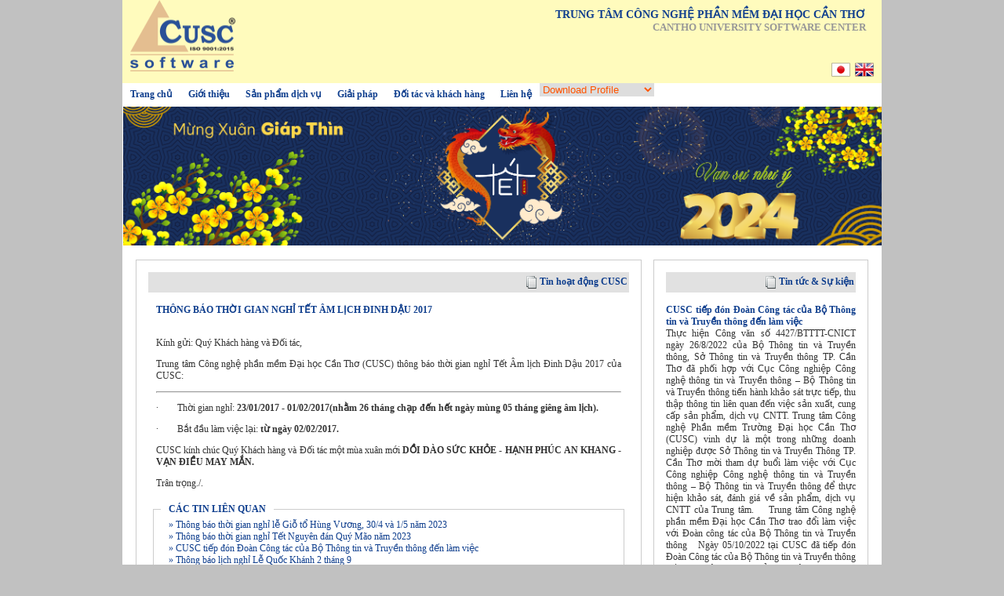

--- FILE ---
content_type: text/html; charset=UTF-8
request_url: http://bvtamthan.cuscsoft.com/index.php?content/1/2/5857
body_size: 15946
content:
<!DOCTYPE html PUBLIC "-//W3C//DTD XHTML 1.0 Transitional//EN" "http://www.w3.org/TR/xhtml1/DTD/xhtml1-transitional.dtd">
<html xmlns="http://www.w3.org/1999/xhtml" xmlns:og="http://ogp.me/ns#" xmlns:fb="https://www.facebook.com/2008/fbml">
    <head>
        <title>
		Thông báo thời gian nghỉ Tết Âm lịch Đinh Dậu 2017		</title>
        <meta http-equiv="Content-Type" content="text/html; charset=utf-8" />
        <meta name="robots" content="index, follow" />
        <meta name="keywords" content="eBiz CUSC, Can Tho, University, Software Center, cusc, cuscsoft, ebiz, hrm, phần mềm cantho, phần mềm cần thơ, cần thơ phần mềm, cantho phần mềm, Cantho University Software Center, CUSC Education, Cantho University, Can Tho University, Đại học Cần Thơ, phần mềm doanh nghiệp, phanmemcantho, phanmemvietnam, phần mềm đạt giải Sao Khuê, phần mềm Đồng bằng sông Cửu Long, Phần mềm Việt Nam, TRUNG TAM CONG NGHE PHAN MEM DAI HOC CAN THO, soft, can tho software, ngôn ngữ lập trình phát triển nhất trong tương lai, cam nang lap trinh, can tho university logo, danh sach cong ty tin hoc phan mem tieu bieu, iso 9001 và cnpm, aptech cần thơ, Vietnam outsourcing, Cantho outsourcing, カントー大学ソフトウェアセンター; カントー大学; カントー; 大学ソフトウェアセンター; ソフトウェアセンター" />
        <meta name="description" content="
	Kính gửi: Quý Khách hàng và Đối tác,

	Trung tâm Công nghệ phần mềm Đại học Cần Thơ (CUSC) thông báo thời gian nghỉ Tết&nbsp;Âm lịch Đinh Dậu 2017 của CUSC: &nbsp;


	·&nbsp;&nbsp;&nbsp;&nbsp;&nbsp;&nbsp;&nbsp; Thời gian nghỉ: 23/01/2017 - 01/02/2017(nhằm&nbsp;26 tháng chạp đến hết ngày mùng 05 tháng giêng âm lịch).

	·&nbsp;&nbsp;&nbsp;&nbsp;&nbsp;&nbsp;&nbsp; Bắt đầu làm việc lại: từ ngày 02/02/2017.

	​CUSC kính chúc Quý Khách hàng và Đối tác một mùa xuân mới&nbsp;DỒI DÀO SỨC KHỎE - HẠNH PHÚC AN KHANG​ - VẠN ĐIỀU MAY MẮN.

	​Trân trọng./.​
" />
        <meta name="generator" content="Huỳnh Thị Kim Cương CUSC - Can Tho University Softwave Center" />
        
        <meta content="article" property="og:type" />
                
        <b:if cond='data:blog.url == "http://bvtamthan.cuscsoft.com/index.php?content/1/2/5857"'>
            <meta content='http://bvtamthan.cuscsoft.com/images/logo.jpg' property='og:image'/>            
        </b:if>
        <meta content="
	Kính gửi: Quý Khách hàng và Đối tác,

	Trung tâm Công nghệ phần mềm Đại học Cần Thơ (CUSC) thông báo thời gian nghỉ Tết&nbsp;Âm lịch Đinh Dậu 2017 của CUSC: &nbsp;


	·&nbsp;&nbsp;&nbsp;&nbsp;&nbsp;&nbsp;&nbsp; Thời gian nghỉ: 23/01/2017 - 01/02/2017(nhằm&nbsp;26 tháng chạp đến hết ngày mùng 05 tháng giêng âm lịch).

	·&nbsp;&nbsp;&nbsp;&nbsp;&nbsp;&nbsp;&nbsp; Bắt đầu làm việc lại: từ ngày 02/02/2017.

	​CUSC kính chúc Quý Khách hàng và Đối tác một mùa xuân mới&nbsp;DỒI DÀO SỨC KHỎE - HẠNH PHÚC AN KHANG​ - VẠN ĐIỀU MAY MẮN.

	​Trân trọng./.​
" itemprop="description" property="og:description" />    
        <meta property="fb:app_id" content="251102821741152" />
		
        <link rel="stylesheet" type="text/css" href="templates/css/index.css"/>        
        <link rel="stylesheet" type="text/css" href="templates/css/outsource.css"/>
        <link rel="stylesheet" type="text/css" href="templates/css/tooltip.css"/>
        <link rel="stylesheet" type="text/css" href="templates/css/jquery.marquee.css"/>
        <link rel="stylesheet" type="text/css" href="templates/css/dropdown.css"/>
        <link href="modules/videoclip/videoclips.css" rel="stylesheet" type="text/css" />
        <link href="modules/gallery/albumslides.css" rel="stylesheet" type="text/css" />
        <link href="modules/gallery/allbumslides.css" rel="stylesheet" type="text/css" />
        <!--Icon-->
        <link rel="icon" type="image/png" href="templates/images/iconcusc.png" />
        <script type="text/javascript" src="jquery-1.4.2.min.js"></script>
        <script type="text/javascript" language="javascript" src="templates/js/carou/jquery.mousewheel.min.js"></script>
<script type="text/javascript" language="javascript" src="templates/js/carou/jquery.touchSwipe.min.js"></script>
<script type="text/javascript" language="javascript" src="templates/js/carou/jquery.carouFredSel-6.0.3-packed.js"></script>
<script type="text/javascript" language="javascript">
    $(function() {
        //	Scrolled by user interaction
        $('#foo2').carouFredSel({
            auto: true,
            prev: '#prev2',
            next: '#next2',
            pagination: "#pager2",
            mousewheel: true,
            swipe: {
                onMouse: true,
                onTouch: true
            }
        });
        $('#foo3').carouFredSel({
            auto: true,					
            pagination: "#pager2",
            direction: "down",
            mousewheel: true,	
            swipe: {
                onMouse: true,
                onTouch: true
            }
        });
    });
</script>

<style type="text/css" media="all">						
    .list_carousel {						
        width: 640px;
        position: relative;
        padding: 0 18px;
        border: solid 1px #ccc;
    }
    .caroufredsel_wrapper {				
    }
    .list_carousel ul, .list_carousel2 ul {
        margin: 0;
        padding: 0;
        list-style: none;
        display: block;
    }
    .list_carousel li {
        font-size: 40px;
        color: #999;
        text-align: center;
        background-color: #eee;						
        height: 100px;
        padding: 0;
        margin: 6px;
        display: block;
        float: left;
    }
    .list_carousel.responsive {
        width: auto;
        margin-left: 0;
    }
    .clearfix {
        float: none;
        clear: both;
    }
    .prev {
        /*float: left;
        margin-left: 10px;*/
        position: absolute;
        left: 0;
        top: 0;
    }
    .next {
        /*float: right;
        margin-right: 10px;*/
        position: absolute;
        right: 0;
        top: 0;
    }
    .pager {
        float: left;
        width: 300px;
        text-align: center;
    }
    .pager a {
        margin: 0 5px;
        text-decoration: none;
    }
    .pager a.selected {
        text-decoration: underline;
    }
    .timer {
        background-color: #999;
        height: 6px;
        width: 0px;
    }
    #prev_btn {
        width: 32px;
        height: 32px;
        background: url(templates/images/prev.png) center no-repeat;
        color: #fff;
    }
    .list_carousel2{
        height: 200px;
    }
    .list_carousel2 .banner img{
        width: 200px;
    }
</style>        <!--<script type="text/javascript" language="javascript" src="templates/js/jquery.js"></script>-->
        <script type="text/javascript" language="javascript" src="templates/js/jquery.disable.text.select.pack.js"></script>
        <script type="text/javascript" language="javascript" src="templates/js/jquery.pngFix.pack.js"></script>
        <script type="text/javascript" language="javascript" src="templates/js/jquery.cookie.js"></script>
        <script type="text/javascript" language="javascript" src="templates/js/jquery.load.js"></script>
        <script type="text/javascript" language="javascript" src="templates/js/jquery.marquee.js"></script>
        <script type="text/javascript" language="javascript" src="templates/js/tooltip.js"></script>
        <script src="Scripts/AC_RunActiveContent.js" type="text/javascript"></script>
        <!-- video -->  
        <script type="text/javascript" src="modules/videoclip/jwplayer.js"></script>
        <script type="text/javascript">jwplayer.key="i5EtXbbJpqCT0SWPhRS3z9UzBeK12/MphbE3cg==";</script>
        <!--<script src="http://static.ak.fbcdn.net/connect.php/js/FB.Share" type="text/javascript"></script>-->
		<!--<script src="http://widgets.fbshare.me/files/fbshare.js"></script>-->
    </head>

    <script type="text/javascript">

        var _gaq = _gaq || [];
        _gaq.push(['_setAccount', 'UA-11443542-15']);
        _gaq.push(['_trackPageview']);

        (function() {
            var ga = document.createElement('script'); ga.type = 'text/javascript'; ga.async = true;
            ga.src = ('https:' == document.location.protocol ? 'https://ssl' : 'http://www') + '.google-analytics.com/ga.js';
            var s = document.getElementsByTagName('script')[0]; s.parentNode.insertBefore(ga, s);
        })();

    </script>

    <body>
        <div id="fb-root"></div>
		<script>(function(d, s, id) {
		  var js, fjs = d.getElementsByTagName(s)[0];
		  if (d.getElementById(id)) return;
		  js = d.createElement(s); js.id = id;
		  js.src = "//connect.facebook.net/en_GB/all.js#xfbml=1&appId=251102821741152";
		  fjs.parentNode.insertBefore(js, fjs);
		}(document, 'script', 'facebook-jssdk'));</script>        
        <!-- start container -->    
        <div id="container" style="position:relative">    	
            <div style="position:absolute; top:80px; right:10px"><a href="index.php?outsource/EN"><img src="templates/images/en-flag.png" alt="EN" /></a></div><div style="position:absolute; top:80px; right:40px"><a href="index.php?outsource_jp/JP"><img src="templates/images/jp-flag.png" alt="JP" /></a></div><!-- start header -->
<div id="banner" style="height:106px;padding-left:10px; background:#FFFBBD" class="no-select">
    <div id="left_logo"><a href="index.php"><img src="templates/images/logo.png" width="134" height="91" alt="CanTho University Software Center" /></a></div>
    <div id="right_logo">
        <div id="name_vi">TRUNG TÂM CÔNG NGHỆ PHẦN MỀM ĐẠI HỌC CẦN THƠ </div>
        <div id="name_en">CANTHO UNIVERSITY SOFTWARE CENTER</div>
    </div>
</div>
<!-- end header -->

<!--menutop-->
<div style="background-image: url(templates/images/CUSCNEWEST_04.png); height: 30px;">
    <div id="menu_top" class="no-select">
        <!--<link href="templates/css/dropdown.css" type="text/css" rel="stylesheet" />-->

<ul class="dropdown">
	<li><a href='index.php' target='_parent'>Trang chủ</a></li>
<li><a href='index.php?intro' target='_parent'>Giới thiệu</a></li>
<li><a href='index.php?products' target='_parent'>Sản phẩm dịch vụ</a></li>
<li><a href='index.php?solution' target='_parent'>Giải pháp</a></li>
<li><a href='index.php?customer' target='_parent'>Đối tác và khách hàng</a></li>
<li><a href='javascript:void(0);' title='Liên hệ' onclick='javascript:$("#lienhe").slideDown(); $("#modal_overlay").slideDown();'>Liên hệ</a></li></ul>            
                <select name="downloadprofile" style="color: rgb(255, 85, 0); border: medium none; outline: medium none;" class="setbgcolor" onchange="javascript:if(this.value!=''){window.open(this.value);}">
            <option value="" selected="selected">Download Profile</option>
            <option value="download.php?file=profile_cusc_vietnamese_2016.pdf">- Profile - Vietnamese</option><option value="download.php?file=profile_cuscsoft_english.pdf">- Profile - English</option><option value="download.php?file=profile_cuscsoft_japanese.pdf">- Profile - Japanese</option>            <!--<option value="download.php?file=Profile_CUSC_vi.pdf">- Tiếng Việt</option>
            <option value="download.php?file=Profile_CUSC_en.pdf">- English</option>-->
        </select>
    </div>            
</div>
<!--menutop-->

<div style="text-align:center">
<!--object classid="clsid:d27cdb6e-ae6d-11cf-96b8-444553540000" codebase="http://fpdownload.macromedia.com/pub/shockwave/cabs/flash/swflash.cab#version=6,0,0,0" width="967" height="177" id="tech" align="middle">
    <param name="allowScriptAccess" value="sameDomain" />
    <param name="movie" value="banner-cuscsoft2.swf" />
    <param name="quality" value="high" />
    <param name="wmode" value="transparent" />
    <embed src="banner-cuscsoft.swf" quality="high" width="967" height="177" name="tech" align="middle" allowScriptAccess="sameDomain" type="application/x-shockwave-flash" pluginspage="http://www.macromedia.com/go/getflashplayer" wmode="transparent" />
</object-->
<!--mqdai <object classid="clsid:d27cdb6e-ae6d-11cf-96b8-444553540000" codebase="http://fpdownload.macromedia.com/pub/shockwave/cabs/flash/swflash.cab#version=6,0,0,0" width="967" height="177" id="tech" align="middle">
		<param name="allowScriptAccess" value="sameDomain" />
		<param name="movie" value="banner-cuscsoft2.swf?xml_path=slides3.xml" />
		<param name="quality" value="high" />
		<embed src="banner-cuscsoft2.swf?xml_path=slides3.xml" quality="high" width="967" height="177" name="tech" align="middle" allowScriptAccess="sameDomain" type="application/x-shockwave-flash" pluginspage="http://www.macromedia.com/go/getflashplayer" />
</object-->
<img src="images/banner2024.png" width="967px" alt="Chúc mừng năm mới"/>
</div>
<!--<div>
	<div style="float:left"><a href="http://www.cuscsoft.com/index.php?pro-biz"><img src="templates/images/products_cusc_biz.png" alt=""/></a></div>
	<div style="float:left"><a href="http://www.cuscsoft.com/index.php?pro-gov"><img src="templates/images/products_cusc_gov.png" alt=""/></a></div>
	<div style="float:left"><a href="http://www.cuscsoft.com/index.php?pro-uni"><img src="templates/images/products_cusc_uni.png" alt=""/></a></div>-->
    		
<!--</div>-->
<div class="clr"></div>
<div id="content">
    <table style="padding:0; margin:0" cellpadding="0" cellspacing="0" width="100%">
    <tr>
        <td width="70%" valign="top"><div style="padding:15px">
                <div id="customer_tab">
                    <div class="servicesM"><strong>
                            <img src="templates/images/icon_help.png" width="16" height="16" align="absmiddle" /> 
                            Tin hoạt động CUSC                        </strong></div>
                    <div>&nbsp;</div>
                    <fieldset style="border:0; margin:0; padding:0">
                        <legend>Thông báo thời gian nghỉ Tết Âm lịch Đinh Dậu 2017</legend>
                        <div>&nbsp;</div>
                        <div style="text-align:justify; padding-left:10px; padding-right:10px;"><p>
	Kính gửi: Quý Khách hàng và Đối tác,</p>
<p>
	Trung tâm Công nghệ phần mềm Đại học Cần Thơ (CUSC) thông báo thời gian nghỉ Tết&nbsp;Âm lịch Đinh Dậu 2017 của CUSC: &nbsp;</p>
<hr id="system-readmore" />
<p>
	·&nbsp;&nbsp;&nbsp;&nbsp;&nbsp;&nbsp;&nbsp; Thời gian nghỉ: <strong>23/01/2017 </strong>- <strong>01/02/2017(nhằm&nbsp;26 tháng chạp đến hết ngày mùng 05 tháng giêng âm lịch).</strong></p>
<p>
	·&nbsp;&nbsp;&nbsp;&nbsp;&nbsp;&nbsp;&nbsp; Bắt đầu làm việc lại: <strong>từ ngày</strong><strong> 02</strong><strong>/</strong><strong>02</strong><strong>/201</strong><strong>7.</strong></p>
<p>
	​CUSC kính chúc Quý Khách hàng và Đối tác một mùa xuân mới&nbsp;<strong>DỒI DÀO SỨC KHỎE - HẠNH PHÚC AN KHANG​ - VẠN ĐIỀU MAY MẮN</strong><strong>.</strong></p>
<p>
	​Trân trọng./.​</p>
</div>
                        <div style="text-align:justify; padding-left:10px; padding-right:10px;"></div>
                    </fieldset>
                    <div class="fb-share-button" data-image="http://cuscsoft.com//images/logo.jpg" data-href="http://cuscsoft.com/index.php?mod=content&sec=1&cat=2&content=5857&share=1&v=1" data-type="button_count"></div>                                     
                                            <fieldset>
                            <legend>Các tin liên quan</legend>
                            <div style="text-align:justify; padding-left:10px; padding-right:10px;" id="listpage">
                                <ul id="listpage" style="list-style:none; margin:0px; padding:0;">
                                    <li style="list-style:none; margin:0px;"><a href="index.php?content/1/2/5903">»  Thông báo thời gian nghỉ lễ Giỗ tổ Hùng Vương, 30/4 và 1/5 năm 2023</a></li><li style="list-style:none; margin:0px;"><a href="index.php?content/1/2/5901">»  Thông báo thời gian nghỉ Tết Nguyên đán Quý Mão năm 2023</a></li><li style="list-style:none; margin:0px;"><a href="index.php?content/1/2/5900">»  CUSC tiếp đón Đoàn Công tác của Bộ Thông tin và Truyền thông đến làm việc</a></li><li style="list-style:none; margin:0px;"><a href="index.php?content/1/2/5897">»  Thông báo lịch nghỉ Lễ Quốc Khánh 2 tháng 9</a></li><li style="list-style:none; margin:0px;"><a href="index.php?content/1/2/5896">»  Thông báo tuyển dụng tại CUSC</a></li><li style="list-style:none; margin:0px;"><a href="index.php?content/1/2/5895">»  Thông báo lịch nghỉ Lễ Giỗ Tổ Hùng Vương, 30 tháng 4 và 01 tháng 5</a></li><li style="list-style:none; margin:0px;"><a href="index.php?content/1/2/5885">»  TRUNG TÂM CÔNG NGHỆ PHẦN MỀM ÐẠI HỌC CẦN THƠ KỶ NIỆM 20 NĂM THÀNH LẬP</a></li><li style="list-style:none; margin:0px;"><a href="index.php?content/1/2/5884">»  CUSC-HÀNH TRÌNH 20 NĂM PHÁT TRIỂN</a></li><li style="list-style:none; margin:0px;"><a href="index.php?content/1/2/5871">»  THÔNG BÁO THỜI GIAN NGHỈ TẾT MẬU TUẤT</a></li><li style="list-style:none; margin:0px;"><a href="index.php?content/1/2/5875">»  THÔNG BÁO THỜI GIAN NGHỈ HÈ NĂM 2018</a></li><li style="list-style:none; margin:0px;"><a href="index.php?content/1/2/5863">»  THÔNG BÁO THỜI GIAN NGHỈ HÈ NĂM 2017</a></li><li style="list-style:none; margin:0px;"><a href="index.php?content/1/2/5867">»  Hội thao truyền thống ngành Thông tin và Truyền thông khu vực phía nam lần thứ X - Cần Thơ 2017</a></li><li style="list-style:none; margin:0px;"><a href="index.php?content/1/2/5870">»  Hội nghị Phổ biến thông tin Cổng dịch vụ Hành chính tập trung tỉnh Sóc Trăng</a></li><li style="list-style:none; margin:0px;"><a href="index.php?content/1/2/5849">»  Chúc mừng Ngày truyền thống ngành Thông tin và Truyền thông Việt Nam (28/08)</a></li><li style="list-style:none; margin:0px;"><a href="index.php?content/1/2/5848">»  THÔNG BÁO THỜI GIAN NGHỈ HÈ NĂM 2016</a></li><li style="list-style:none; margin:0px;"><a href="index.php?content/1/2/5845">»  Cải tiến dịch vụ công trực tuyến với quy trình ISO điện tử</a></li><li style="list-style:none; margin:0px;"><a href="index.php?content/1/2/5842">»  CUSC được VINASA biểu dương trong Đại hội lần thứ IV</a></li><li style="list-style:none; margin:0px;"><a href="index.php?content/1/2/5841">»  Phần mềm ISO điện tử (CUSC-ISOO) là sản phẩm tiêu biểu được công nhận danh hiệu Sao Khuê 2016</a></li><li style="list-style:none; margin:0px;"><a href="index.php?content/1/2/5835">»  Trung tâm Công nghệ phần mềm Đại học Cần Thơ kỷ niệm 15 năm thành lập</a></li><li style="list-style:none; margin:0px;"><a href="index.php?content/1/2/5813">»  Chính thức công bố 40 doanh nghiệp CNTT hàng đầu VN 2015</a></li><li style="list-style:none; margin:0px;"><a href="index.php?content/1/2/5832">»  Phần mềm ISO điện tử mang lại lợi ích gì cho bệnh viện?</a></li><li style="list-style:none; margin:0px;"><a href="index.php?content/1/2/5797">»  Sinh viên CUSC-Arena thắng giải cao nhất trong cuộc thi làm phim chủ đề &quot;Bảo vệ môi trường&quot;</a></li><li style="list-style:none; margin:0px;"><a href="index.php?content/1/2/5816">»  CUSC – Trung tâm công nghệ phần mềm duy nhất trong top 40 Doanh nghiệp CNTT hàng đầu Việt Nam 2015</a></li><li style="list-style:none; margin:0px;"><a href="index.php?content/1/2/5796">»  Thông báo thời gian nghỉ hè CUSC</a></li><li style="list-style:none; margin:0px;"><a href="index.php?content/1/2/5818">»  “Một giải pháp phần mềm quản lý tổng thể bệnh viện tốt” – Đáp ứng được nhu cầu của bạn ?</a></li><li style="list-style:none; margin:0px;"><a href="index.php?content/1/2/5799">»  Báo cáo tổng kết tình hình thực hiện, triển khai các dự án đầu tư tại Sở Kế hoạch và Đầu tư Cần Thơ</a></li><li style="list-style:none; margin:0px;"><a href="index.php?content/1/2/5805">»  Hỗ trợ các gia đình chính sách tại Mỹ Xuyên, Sóc Trăng</a></li><li style="list-style:none; margin:0px;"><a href="index.php?content/1/2/5789">»  Thông báo tuyển dụng 06/2015</a></li><li style="list-style:none; margin:0px;"><a href="index.php?content/1/2/5814">»  Báo cáo nghiệm thu hệ thống tích hợp thông tin quản lý đào tạo tại trường Đại học Nông Lâm Huế</a></li><li style="list-style:none; margin:0px;"><a href="index.php?content/1/2/5788">»  LỄ KÝ KẾT HỢP ĐỒNG CHUYỂN GIAO PHẦN MỀM HỆ THỐNG TÍCH HỢP THÔNG TIN QUẢN LÝ ĐÀO TẠO ĐẠI HỌC ĐÔNG Á</a></li><li style="list-style:none; margin:0px;"><a href="index.php?content/1/2/5793">»  CUSC – HỆ THỐNG THÔNG TIN TỔNG HỢP BÁO CÁO CHỈ TIÊU KINH TẾ XÃ HỘI ĐẠT SAO KHUÊ 2015</a></li><li style="list-style:none; margin:0px;"><a href="index.php?content/1/2/5785">»  CUSC trách nhiệm cộng đồng - xã hội</a></li><li style="list-style:none; margin:0px;"><a href="index.php?content/1/2/5783">»  Nghiệm thu phần mềm CUSC-UIIS tại trường Cao đẳng Kinh tế - Kỹ thuật Kiên Giang</a></li><li style="list-style:none; margin:0px;"><a href="index.php?content/1/2/5782">»  CUSC giới thiệu và chia sẻ kinh nghiệm triển khai tại hội thảo Vibrand 2014</a></li><li style="list-style:none; margin:0px;"><a href="index.php?content/1/2/5779">»  Thông báo về sản phẩm Công nghệ  Thông tin đạt tiêu chí Ưu tiên đầu tư mua sắm</a></li><li style="list-style:none; margin:0px;"><a href="index.php?content/1/2/5781">»  Hội nghị Tổng kết tình hình triển khai phần mềm tại Sở Nông nghiệp và Phát triển nông thôn tỉnh Kiên</a></li><li style="list-style:none; margin:0px;"><a href="index.php?content/1/2/5778">»  Ứng dụng CNTT trong quản lý KCB tại Trạm Y tế xã Long Phú</a></li><li style="list-style:none; margin:0px;"><a href="index.php?content/1/2/401">»  Sao khuê 2014: CUSC đạt danh hiệu Sao Khuê 2014 trong lĩnh vực Dịch vụ đào tạo CNTT</a></li><li style="list-style:none; margin:0px;"><a href="index.php?content/1/2/5770">»  CUSC tuyển nhân viên lập trình</a></li><li style="list-style:none; margin:0px;"><a href="index.php?content/1/2/5767">»  Tặng quà Tết cho người già ở Cần Thơ</a></li><li style="list-style:none; margin:0px;"><a href="index.php?content/1/2/5764">»  CUSC tuyển nhân viên lập trình và nhân viên kiểm định</a></li><li style="list-style:none; margin:0px;"><a href="index.php?content/1/2/5747">»  Chúc mừng sản phẩm CGate đoạt giải Sao Khuê 2013</a></li><li style="list-style:none; margin:0px;"><a href="index.php?content/1/2/5762">»  Nghiệm thu Cổng thông tin điện tử và phần mềm một cửa điện tử tại Sở TNMT và Sở TP Kiên Giang</a></li><li style="list-style:none; margin:0px;"><a href="index.php?content/1/2/5756">»  Tổng kết triển khai Phần mềm Quản lý Đào tạo tại Trường Cao Đẳng Nghề Cần Thơ</a></li><li style="list-style:none; margin:0px;"><a href="index.php?content/1/2/5741">»  Tuyển lao động làm việc tại Trung tâm Công nghệ Phần mềm</a></li><li style="list-style:none; margin:0px;"><a href="index.php?content/1/2/5753">»  Khóa học &quot;HACKER MŨ TRẮNG&quot;</a></li><li style="list-style:none; margin:0px;"><a href="index.php?content/1/2/5757">»  Khai giảng khóa 2 - HACKER MŨ TRẮNG</a></li><li style="list-style:none; margin:0px;"><a href="index.php?content/1/2/5740">»  mLab giới thiệu ứng dụng Công nghệ di động đến với sinh viên CUSC</a></li><li style="list-style:none; margin:0px;"><a href="index.php?content/1/2/5739">»  Hội thảo Công nghệ phần mềm di động</a></li><li style="list-style:none; margin:0px;"><a href="index.php?content/1/2/5759">»  Tổng kết triển khai Phần mềm Quản lý Đào tạo tại Trường Cao Đẳng Cộng Đồng Sóc Trăng</a></li><li style="list-style:none; margin:0px;"><a href="index.php?content/1/2/5738">»  CUSC tham gia &quot;Ngày CNTT Nhật Bản năm 2012&quot;</a></li><li style="list-style:none; margin:0px;"><a href="index.php?content/1/2/5742">»  CUSC tham gia khoá đào tạo về quy trình công nghệ sản xuất phần mềm theo chuẩn quốc tế CMMI</a></li><li style="list-style:none; margin:0px;"><a href="index.php?content/1/2/5745">»  Thông cáo báo chí về việc sản phẩm CGate đoạt giải Sao Khuê 2013</a></li><li style="list-style:none; margin:0px;"><a href="index.php?content/1/2/5736">»  Hội thao truyền thống CUSC 2012</a></li><li style="list-style:none; margin:0px;"><a href="index.php?content/1/2/5750">»  Nghiệm thu Phần mềm CGATE tại Sở Nội vụ TP Cần Thơ</a></li><li style="list-style:none; margin:0px;"><a href="index.php?content/1/2/5726">»  Cán bộ CUSC tham gia khóa học &quot;Kỹ năng làm việc chuyên nghiệp&quot;</a></li><li style="list-style:none; margin:0px;"><a href="index.php?content/1/2/5722">»  CUSC tuyển nhân viên lập trình ASP.NET (2 người)</a></li><li style="list-style:none; margin:0px;"><a href="index.php?content/1/2/5730">»  Hội thảo tổng kết Triển khai phần mềm Quản lý đào tạo tại trường Cao đẳng Cần Thơ</a></li><li style="list-style:none; margin:0px;"><a href="index.php?content/1/2/5733">»  Sở TT&TT Cà Mau họp thông qua Cgate – Một cửa điện tử và dịch vụ công trực tuyến</a></li><li style="list-style:none; margin:0px;"><a href="index.php?content/1/2/5748">»  Chi đoàn CUSC hưởng ứng phong trào Hiến máu nhân đạo</a></li><li style="list-style:none; margin:0px;"><a href="index.php?content/1/2/5735">»  CUSC & CSP: CÙNG PHÁT TRIỂN – NIỀM TIN – TRÁCH NHIỆM</a></li><li style="list-style:none; margin:0px;"><a href="index.php?content/1/2/5721">»  Cusc tham gia diễn đàn Malaysia-Vietnam ICT</a></li><li style="list-style:none; margin:0px;"><a href="index.php?content/1/2/5719">»  CUSC vui tết thiếu nhi</a></li><li style="list-style:none; margin:0px;"><a href="index.php?content/1/2/5728">»  CUSC tuyển nhân viên lập trình C# (02 người), PHP (02 người)</a></li><li style="list-style:none; margin:0px;"><a href="index.php?content/1/2/5718">»  CUSC tuyển Lập trình viên</a></li><li style="list-style:none; margin:0px;"><a href="index.php?content/1/2/5714">»  CUSC triển khai thí điểm phần mềm &quot;Trường học điện tử - CSchool&quot; tại An Giang</a></li><li style="list-style:none; margin:0px;"><a href="index.php?content/1/2/5713">»  Hội thảo tổng kết Triển khai phần mềm Quản lý đào tạo tại trường CĐ Bến Tre</a></li><li style="list-style:none; margin:0px;"><a href="index.php?content/1/2/5707">»  CUSC kỷ niệm 11 năm thành lập</a></li><li style="list-style:none; margin:0px;"><a href="index.php?content/1/2/5706">»  Sinh viên CUSC đạt giải Công nghệ cuộc thi Trình diễn pháo hoa trên máy tính</a></li><li style="list-style:none; margin:0px;"><a href="index.php?content/1/2/5700">»  CUSC tuyển Lập trình viên</a></li><li style="list-style:none; margin:0px;"><a href="index.php?content/1/2/279">»  CUSC triển khai thành công dự án VPEG trong năm 2011</a></li><li style="list-style:none; margin:0px;"><a href="index.php?content/1/2/274">»  CUSC tuyển Lập trình viên</a></li><li style="list-style:none; margin:0px;"><a href="index.php?content/1/2/281">»  CUSC tuyển Lập trình viên</a></li><li style="list-style:none; margin:0px;"><a href="index.php?content/1/2/252">»  Sinh viên CUSC đạt giải cuộc thi tay nghề thành phố Cần Thơ năm 2011</a></li><li style="list-style:none; margin:0px;"><a href="index.php?content/1/2/247">»  CUSC-ARENA khai giảng lớp “Mỹ thuật đa phương tiện quốc tế” khóa đầu tiên</a></li><li style="list-style:none; margin:0px;"><a href="index.php?content/1/2/242">»  Cschool - Trường học điện tử</a></li><li style="list-style:none; margin:0px;"><a href="index.php?content/1/2/235">»  Thành lập trung tâm đào tạo Mỹ thuật đa phương tiện CUSC-ARENA</a></li><li style="list-style:none; margin:0px;"><a href="index.php?content/1/2/238">»  CUSC tuyển giảng viên Arena</a></li><li style="list-style:none; margin:0px;"><a href="index.php?content/1/2/229">»  ĐHCT: Tuyển 160 sinh viên cho ngành cao đẳng CNTT chất lượng cao</a></li><li style="list-style:none; margin:0px;"><a href="index.php?content/1/2/230">»  CUSC tuyển nhân viên phục vụ</a></li><li style="list-style:none; margin:0px;"><a href="index.php?content/1/2/226">»  CUSC tuyển lập trình viên</a></li><li style="list-style:none; margin:0px;"><a href="index.php?content/1/2/223">»  CUSC xếp hạng 14 về năng lực phát triển phần mềm</a></li><li style="list-style:none; margin:0px;"><a href="index.php?content/1/2/216">»  CUSC tuyển dụng</a></li><li style="list-style:none; margin:0px;"><a href="index.php?content/1/2/215">»  CUSC hợp tác với KDL (Japan) phát triển dịch vụ dữ liệu trên nền cloud computing</a></li><li style="list-style:none; margin:0px;"><a href="index.php?content/1/2/213">»  Chương trình tuyển sinh 2011</a></li><li style="list-style:none; margin:0px;"><a href="index.php?content/1/2/207">»  CUSC tiếp nhận sinh viên thực tập</a></li><li style="list-style:none; margin:0px;"><a href="index.php?content/1/2/170">»  Thông báo số 1: Khai mạc ngày 29/5</a></li><li style="list-style:none; margin:0px;"><a href="index.php?content/1/2/195">»  Chương trình khuyến học SUMMER UPGRADE</a></li><li style="list-style:none; margin:0px;"><a href="index.php?content/1/2/204">»  CUSC tổ chức hội thảo &quot;Giải pháp thông tin tích hợp cho ngành giáo dục&quot;</a></li><li style="list-style:none; margin:0px;"><a href="index.php?content/1/2/198">»  Thư mời tham dự Hội thảo &quot;Giải pháp thông tin tích hợp cho ngành giáo dục&quot;</a></li><li style="list-style:none; margin:0px;"><a href="index.php?content/1/2/180">»  Lễ phát bằng tốt nghiệp Aptech 5/6/2011</a></li><li style="list-style:none; margin:0px;"><a href="index.php?content/1/2/128">»  Ngày hội tư vấn hướng nghiệp 2011</a></li><li style="list-style:none; margin:0px;"><a href="index.php?content/1/2/125">»  Aptech Country Meeting 2011</a></li><li style="list-style:none; margin:0px;"><a href="index.php?content/1/2/166">»  CUSC tuyển nhân viên Quan hệ sinh viên</a></li><li style="list-style:none; margin:0px;"><a href="index.php?content/1/2/160">»  Thông báo chiêu sinh các lớp Quản trị mạng HÈ 2011</a></li><li style="list-style:none; margin:0px;"><a href="index.php?content/1/2/156">»  CUSC tuyển lập trình viên</a></li><li style="list-style:none; margin:0px;"><a href="index.php?content/1/2/152">»  CUSC tuyển nhân viên Quản trị chất lượng</a></li><li style="list-style:none; margin:0px;"><a href="index.php?content/1/2/148">»  Chuyên đề học thuật: Khai thác tài nguyên Oracle và Sun</a></li><li style="list-style:none; margin:0px;"><a href="index.php?content/1/2/143">»  CUSC kỷ niệm 10 năm thành lập</a></li><li style="list-style:none; margin:0px;"><a href="index.php?content/1/2/140">»  Triển lãm ảnh 10 năm CUSC</a></li></ul>
                            </div>                            
                        <div id="showpage" style="margin:10px 10px 5px 10px;"></div>
                    </fieldset>
                </div>
            </div></td>
        <td width="30%" valign="top"><div style="padding:15px 15px 15px 0; text-align:justify">
                <div id="customer_tab">
                    <div class="servicesR"><strong>
                            <img src="templates/images/icon_help.png" width="16" height="16" align="absmiddle" /> 
                            Tin tức & Sự kiện                        </strong></div>
                    <div>&nbsp;</div>
                    <div>          
                                                    <div style="text-align:justify;">
                                <div><a style="font-weight:bold;" href="index.php?content/1/1/5899">CUSC tiếp đón Đoàn Công tác của Bộ Thông tin và Truyền thông đến làm việc</a></div><div>
	Thực hiện Công văn số 4427/BTTTT-CNICT ngày 26/8/2022 của Bộ Thông tin và Truyền thông, Sở Thông tin và Truyền thông TP. Cần Thơ đã phối hợp với Cục Công nghiệp Công nghệ thông tin và Truyền thông – Bộ Thông tin và Truyền thông tiến hành khảo sát trực tiếp, thu thập thông tin liên quan đến việc sản xuất, cung cấp sản phẩm, dịch vụ CNTT. Trung tâm Công nghệ Phần mềm Trường Đại học Cần Thơ (CUSC) vinh dự là một trong những doanh nghiệp được Sở Thông tin và Truyền Thông TP. Cần Thơ mời tham dự buổi làm việc với Cục Công nghiệp Công nghệ thông tin và Truyền thông – Bộ Thông tin và Truyền thông để thực hiện khảo sát, đánh giá về sản phẩm, dịch vụ CNTT của Trung tâm.&nbsp;

	&nbsp;

	

	Trung tâm Công nghệ phần mềm Đại học Cần Thơ trao đổi làm việc với Đoàn công tác của Bộ Thông tin và Truyền thông

	&nbsp;

	Ngày 05/10/2022 tại CUSC đã tiếp đón Đoàn Công tác của Bộ Thông tin và Truyền thông đến làm việc. Trong buổi làm việc, CUSC trao đổi một số thông tin, về hoạt động sản xuất phần mềm và dịch vụ đào tạo nguồn nhân lực công nghệ thông tin, cung cấp thông tin giá trị doanh thu và trị giá nguyên liệu đầu vào có xuất xứ từ Việt Nam, trị giá nguyên liệu đầu vào không có xuất xứ từ Việt Nam.&nbsp;

	&nbsp;

	

	Ảnh lưu niệm chung&nbsp;

	&nbsp;

	Số liệu và thông tin khảo sát được từ CUSC sẽ là một trong những cơ sở để phục vụ mục tiêu xác định tỷ lệ phần trăm giá trị nội địa của các sản phẩm, dịch vụ công nghệ thông tin (CNTT) của các doanh nghiệp mà Bộ Thông tin và Truyền Thông đã đề ra, đồng thời đây cũng là thông tin hỗ trợ các cơ quan quản lý đánh giá, xây dựng quy định ưu đãi cho các sản phẩm, dịch vụ CNTT sản xuất tại Việt Nam khả thi, đáp ứng được thực tiễn phát triển, góp phần thúc đẩy sản xuất sản phẩm, dịch vụ CNTT Make in Viet Nam.

	&nbsp;
</div><div style="border-bottom:1px dotted #666666; color:#666666" align="right">01-01</div><div>&nbsp;</div><div><a style="font-weight:bold;" href="index.php?content/1/1/5898">CUSC VINH DANH TOP 10 DOANH NGHIỆP CNTT VIỆT NAM 2022</a></div><div>
	Ngày 10/9/2022 vừa qua, tại thủ đô Hà Nội, Lễ công bố và vinh danh Top 10 Doanh nghiệp CNTT Việt Nam 2022 đã diễn ra thành công với sự góp mặt của hơn 400 đại biểu, khách mời. Sự kiện được tổ chức bởi Hiệp hội Phần mềm và Dịch vụ Công nghệ thông tin Việt Nam (VINASA) và được đăng tải trực tiếp trên Tạp chí Nhịp Sống Số, trang chủ Chương trình top10ict.com, Fanpage và kênh Youtube của VINASA.

	Tại buổi Lễ, ông Nguyễn Văn Khoa - Chủ tịch VINASA cho biết: "Dù tình hình thế giới phức tạp, tuy nhiên kinh tế Việt Nam lại đang có được bước phát triển rất mạnh mẽ, với các dự đoán tích cực từ tất cả các tổ chức đánh giá quốc tế. Tiến trình chuyển đổi số Việt Nam cũng đang bước vào giai đoạn tăng tốc từ cơ quan, đến doanh nghiệp, người dân, tạo đà cho sự phát triển toàn diện của Việt Nam. Các Doanh nghiệp công nghệ số đang gánh vác trên vai sứ mệnh tiên phong trong công cuộc chuyển đổi số quốc gia cũng đang chuyển mình mạnh mẽ để trở thành đối tác chuyển đổi số cho các cơ quan, tổ chức, các doanh nghiệp trong nước và quốc tế".

	Sau hơn 2 tháng phát động, chương trình đã tiếp nhận 147 đề cử trong 20 lĩnh vực đến từ 92 doanh nghiệp trong cả nước. Với những giải pháp tiêu biểu và mang lại những lợi ích thiết thực trong lĩnh vực Chính phủ số, Trung tâm Công nghệ phần mềm Đại học Cần Thơ (CUSC) vinh dự trở thành đơn vị thuộc TOP 10 Doanh nghiệp Công nghệ thông tin Việt Nam năm 2022.

	

	Ông Lê Hoàng Thảo - Giám đốc Trung tâm Công nghệ phần mềm Đại học Cần Thơ nhận giải TOP 10 Doanh nghiệp cung cấp Giải pháp Chính phủ số

	Theo VINASA, Top 10 Doanh nghiệp CNTT tại mỗi lĩnh vực được vinh danh là những Doanh nghiệp có năng lực kỹ thuật công nghệ cao và đạt kết quả hoạt động kinh doanh ấn tượng trong năm 2021, đồng thời các Doanh nghiệp này sẽ là những hạt nhân góp phần củng cố vị thế, xây dựng và đẩy mạnh thương hiệu CNTT Việt Nam trên bản đồ công nghệ thế giới.

	Những giải pháp phần mềm tiêu biểu của CUSC nhận được sự tin cậy và đánh giá cao của người dùng, được kể đến như:

	&nbsp;•&nbsp; Phần mềm ISO điện tử (CUSC-ISOO)

	&nbsp;•&nbsp; Phần mềm Một cửa điện tử và Dịch vụ công trực tuyến (CGATE)

	&nbsp;•&nbsp; Cổng Dịch vụ công trực tuyến cấp tỉnh, thành phố (CUSC-PSIPortal)

	&nbsp;•&nbsp; Hệ thống thông tin Quản lý Giáo dục (CUSC-UIIS)

	Hơn 21 năm trong lĩnh vực CNTT, CUSC luôn đồng hành cùng với sự phát triển của đối tác, khách hàng bằng Niềm tin - Đam mê - Trách nhiệm. Với khẩu hiệu Chất lượng là hàng đầu, CUSC cam kết cung cấp các sản phẩm và dịch vụ chất lượng, đáp ứng sự kỳ vọng của khách hàng.
</div><div style="border-bottom:1px dotted #666666; color:#666666" align="right">01-01</div><div>&nbsp;</div><div><a style="font-weight:bold;" href="index.php?content/1/1/5894">Tổng cục TCĐLCL đến tham quan và làm việc về việc áp dụng phần mềm ISO điện tử trong hành chính công</a></div><div>
	Ngày 04/04/2022 vừa qua, Tổng cục Tiêu chuẩn Đo lường Chất lượng trực thuộc Bộ Khoa học và Công nghệ đã đến tham quan và làm việc với Trường Đại học Cần Thơ và Trung tâm Công nghệ phần mềm về việc áp dụng phần mềm ISO điện tử trong hành chính công.

	Về phía Đại học Cần Thơ và Trung tâm Công nghệ phần mềm có sự tham dự của GS. TS. Hà Thanh Toàn - Hiệu trưởng Trường Đại học Cần Thơ, PGS. TS. Nguyễn Hiếu Trung - Phó Hiệu trưởng Trường Đại học Cần Thơ, ông Lê Hoàng Thảo - Giám đốc Trung tâm Công nghệ phần mềm; đại diện đoàn công tác Tổng cục Tiêu chuẩn Đo lường chất lượng, ông Nguyễn Hoàng Linh - Phó Tổng cục trưởng, ông Nguyễn Quốc Thủy - Chuyên viên cao cấp, Phó Vụ trưởng Vụ Đánh giá Hợp chuẩn Hợp Quy cùng tham gia buổi thảo luận chung.

	Trước đó, tại Lễ Công bố áp dụng "Hệ thống phần mềm ISO điện tử theo Tiêu chuẩn Quốc gia TCVN 9001:2015 vào hoạt động các cơ quan hành chính nhà nước tỉnh Quảng Ninh" do Trung tâm Công nghệ phần mềm Trường Đại học Cần Thơ xây dựng và triển khai được tổ chức ngày 12/03/2022 vừa qua tại TP. Hạ Long, Ông Nguyễn Hoàng Linh, Phó Tổng cục trưởng Tổng cục Tiêu chuẩn Đo lường Chất lượng đánh giá: "Việc áp dụng hệ thống quản lý chất lượng theo TCVN ISO 9001:2015 vào hoạt động các cơ quan, tổ chức thuộc hệ thống hành chính nhà nước trên địa bàn tỉnh Quảng Ninh đã đạt được nhiều kết quả đáng ghi nhận. Đến nay, 100% cơ quan hành chính nhà nước đã áp dụng, bao gồm cả 177 xã là đối tượng khuyến khích áp dụng". Việc đến tham quan và làm việc với Trường Đại học Cần Thơ và Trung tâm Công nghệ phần mềm sẽ là cầu nối quan trọng để thúc đẩy và nâng cao hiệu quả áp dụng ISO điện tử trong hành chính công tại các địa phương trong thời gian tới.

	

	Đại diện Tổng cục Tiêu chuẩn Đo lường chất lượng, Đại học Cần Thơ và Trung tâm Công nghệ phần mềm cùng trao đổi về việc áp dụng ISO điện tử trong hành chính công

	Trong buổi làm việc, các bên cùng tham gia trao đổi và thảo luận về sự cần thiết triển khai phần mềm ISO điện tử tại các cơ quan nhà nước trong thời kỳ Chuyển đổi số; so sánh ISO điện tử và ISO bản giấy trước đây; sự phù hợp ISO điện tử với TCVN ISO 9001 trong việc xây dựng và áp dụng duy trì cải tiến Hệ thống quản lý chất lượng trong các cơ quan nhà nước; cũng như chia sẻ kinh nghiệm thực tiễn của Trung tâm công nghệ phần mềm về những khó khăn và vướng mắc trong quá trình xây dựng ISO điện tử để phù hợp TCVN 9001 trong các hoạt động giải quyết thủ tục hành chính.

	

	Đại diện Tổng cục Tiêu chuẩn Đo lường chất lượng và Trung tâm Công nghệ phần mềm cùng chụp ảnh lưu niệm

	Trong thời gian vừa qua, Trung tâm Công nghệ phần mềm Trường Đại học Cần Thơ (CUSC) là đơn vị xây dựng và triển khai thành công Hệ thống phần mềm ISO điện tử tại nhiều tỉnh thành trong cả nước như: Cà Mau, Sóc Trăng, Trà Vinh, Long An, Đắk Nông, Gia Lai, Quảng Bình, Quảng Ninh,...

	Giải pháp Hệ thống phần mềm ISO điện tử (CUSC-ISOO) là giải pháp phần mềm tiêu biểu được Bộ Thông tin và Truyền thông ưu tiên đầu tư, thuê, mua sắm trong các cơ quan Nhà nước theo Thông tư số 40/2020/TT-BTTTT ban hành ngày 30/11/2020. Việc triển khai Hệ thống phần mềm ISO điện tử sẽ đảm bảo cung cấp cho tất cả các cơ quan hành chính tỉnh (từ cấp tỉnh đến cấp xã) có được Hệ thống ISO điện tử phù hợp tiêu chuẩn ISO 9001:2015 và có khả năng kết nối liên thông với hệ thống Chính quyền điện tử để giải quyết TTHC cấp độ 3 và 4, phục vụ quá trình Cải cách hành chính phù hợp, hiệu quả. Đồng thời, cung cấp dịch vụ cho công tác chỉ đạo, điều hành, giải quyết công việc và trao đổi văn bản điện tử của cơ quan, đơn vị và cán bộ, công chức, viên chức. Quy trình công việc được tự động hóa, thống nhất, chuẩn hóa, không phụ thuộc vào ý muốn chủ quan của những người tham gia quy trình. Đặc biệt, phần mềm ISO Điện tử giúp lãnh đạo có thể tham gia kiểm soát chất lượng và kết quả công việc chi tiết đến từng cá nhân trong từng đơn vị, phòng ban./.
</div><div style="border-bottom:1px dotted #666666; color:#666666" align="right">07-04</div><div>&nbsp;</div><div><a style="font-weight:bold;" href="index.php?content/1/1/5893">Áp dụng thành công ISO điện tử theo TCVN 9001:2015 vào 227 cơ quan hành chính</a></div><div>
	Tỉnh Quảng Ninh đã áp dụng thành công hệ thống ISO điện tử theo TCVN 9001:2015 vào 227 cơ quan hành chính nhà nước từ tuyến tỉnh đến cấp xã.

	

	Ông Nguyễn Hoàng Linh - Phó Tổng cục trưởng Tổng cục TCĐLCL, ông Phạm Văn Thành, Phó Chủ tịch UBND tỉnh và các đại biểu ấn nút công bố vận hành hệ thống phần mềm ISO điện tử.

	&nbsp;

	Việc chuyển đổi hệ thống quản lý chất lượng theo tiêu chuẩn quốc gia TCVN 9001:2015 sang hình thức điện tử, thực hiện trên môi trường mạng sẽ đảm bảo cung cấp dịch vụ cho công tác chỉ đạo, điều hành, giải quyết công việc và trao đổi văn bản điện tử của cơ quan, đơn vị và cán bộ, công chức, viên chức. Quy trình công việc được tự động hóa, thống nhất, chuẩn hóa, không phụ thuộc vào ý muốn chủ quan của những người tham gia quy trình. Đáng chú ý, người dân có thể tham gia kiểm soát chất lượng và kết quả công việc chi tiết đến từng chuyên viên.

	&nbsp;

	Theo ông Phạm Văn Thành, Phó Chủ tịch UBND tỉnh Quảng Ninh việc chuẩn hóa và áp dụng ISO điện tử vào hoạt động của cơ quan hành chính nhà nước cũng đóng vai trò hết sức quan trọng trong quá trình chuyển đổi số, xây dựng chính quyền số của Tỉnh.

	&nbsp;

	Trong thời gian tới, để đảm bảo công tác vận hành, duy trì, cải tiến và nâng cao hiệu lực, hiệu quả hệ thống hơn nữa, các cấp ủy, chính quyền địa phương phải vào cuộc để thay đổi thói quen, cách làm trong xử lý công việc của cán bộ, công chức. Bởi chuyển đổi số phải đi cùng với chuyển đổi về tư duy, văn hóa.

	&nbsp;

	

	
		&nbsp;
	
		Ảnh minh họa
	
		&nbsp;
	
		Ông Nguyễn Hoàng Linh, Phó Tổng cục trưởng Tổng cục Tiêu chuẩn Đo lường Chất lượng đánh giá, việc áp dụng hệ thống quản lý chất lượng theo TCVN ISO 9001:2015 vào hoạt động các cơ quan, tổ chức thuộc hệ thống hành chính nhà nước trên địa bàn tỉnh Quảng Ninh đã đạt được nhiều kết quả đáng ghi nhận. Đến nay, 100% cơ quan hành chính nhà nước đã áp dụng, bao gồm cả 177 xã là đối tượng khuyến khích áp dụng.
	
		&nbsp;
	
		Để vận hành, áp dụng hiệu quả hệ thống này, ông Linh cho rằng, đối với các cán bộ công chức ở các cấp phải hiểu được phần mềm, hiểu được những thay đổi của văn bản mới, nắm bắt rất rõ cách thức vận hành. Thậm chí là chủ động để thấy còn những tồn tại, bất cập để phản ánh đến Chi cục Tiêu chuẩn Đo lường Chất lượng Quảng Ninh, góp phần cải tiến phần mềm này, phục vụ người dân tốt hơn.
	
		&nbsp;
	
		Được biết, quá trình xây dựng, vận hành hệ thống, Sở Khoa học và Công nghệ phối hợp chặt chẽ với các đơn vị thực hiện để không ngừng theo dõi, nâng cấp phần mềm, tích hợp với các nguồn dữ liệu khác của quốc gia, của tỉnh; đánh giá được mức độ thực hiện, triển khai của 227 đơn vị. Đồng thời phải tăng cường công tác tuyên truyền, khuyến khích cộng đồng doanh nghiệp triển khai áp dụng ISO điện tử.
	
		&nbsp;
	
		Trước đó, năm 2019, tỉnh Quảng Ninh có 227 cơ quan, đơn vị thuộc hệ thống hành chính nhà nước từ cấp tỉnh đến cấp xã hoàn thành việc chuyển đổi Hệ thống quản lý chất lượng theo tiêu chuẩn quốc gia TCVN ISO 9001:2008 sang phiên bản TCVN ISO 9001:2015, đưa Quảng Ninh trở thành tỉnh đầu tiên trong toàn quốc hoàn thành chuyển đổi sang phiên bản TCVN 9001:2015 (bản giấy).


	Nguồn:&nbsp;Tổng cục Tiêu chuẩn Đo lường Chất lượng
</div><div style="border-bottom:1px dotted #666666; color:#666666" align="right">01-01</div><div>&nbsp;</div><div><a style="font-weight:bold;" href="index.php?content/1/1/5892">Quảng Ninh - Triển khai hệ thống ISO điện tử: Nâng cao hiệu lực, hiệu quả nền hành chính phục vụ</a></div><div>
	UBND tỉnh Quảng Ninh vừa tổ chức hội nghị công bố áp dụng hệ thống phần mềm ISO điện tử theo TCVN ISO 9001:2015 (gọi tắt là ISO điện tử) vào hoạt động của cơ quan hành chính nhà nước trên địa bàn tỉnh. Qua đó, đưa Quảng Ninh trở thành tỉnh đầu tiên ở miền Bắc áp dụng thành công hệ thống ISO điện tử vào 227 cơ quan hành chính nhà nước từ tuyến tỉnh đến cấp xã. Điều này, một lần nữa cho thấy, sự nỗ lực không ngừng của tỉnh trong thực hiện chương trình chuyển đổi số, phát triển chính quyền số.

	Chuẩn hóa quy trình giải quyết TTHC

	&nbsp;

	Nhằm chuẩn hóa các quy trình giải quyết thủ tục hành chính (TTHC), năm 2019, Quảng Ninh đã hoàn thành việc chuyển đổi Hệ thống quản lý chất lượng theo TCVN ISO 9001:2008 sang phiên bản ISO 9001:2015. Thời điểm này, Quảng Ninh là tỉnh đầu tiên trong cả nước hoàn thành việc chuyển đổi đối với 227 cơ quan, đơn vị so với quy định của Bộ KH&amp;CN. Thông qua việc áp dụng hệ thống quản lý chất lượng mới, các quy trình quản lý, giải quyết các TTHC đảm bảo rõ người, rõ việc, rõ thời gian, rõ trách nhiệm. Khi các TTHC được chuẩn hóa bằng quy trình ISO, kết hợp với hệ thống phần mềm một cửa điện tử của tỉnh đã đảm bảo cho việc giải quyết TTHC đối với các tổ chức, công dân được công khai, minh bạch, đúng thời gian, tránh sự phiền hà cho người dân. Đây cũng là giải pháp quan trọng, góp phần nâng cao chỉ số cải cách hành chính của tỉnh, đưa Quảng Ninh trong 4 năm qua luôn đứng đầu cả nước về các chỉ số: PCI, DDCI, SIPAS, PAPI...

	&nbsp;

	Tuy nhiên, sau một thời gian triển khai, phiên bản ISO 9001:2015 (bản giấy) vẫn chưa thực sự phát huy hết hiệu quả của việc áp dụng hệ thống quản lý chất lượng theo tiêu chuẩn ISO. Từ đó, dẫn đến tình trạng vẫn còn một số cơ quan, đơn vị, bộ phận cán bộ ngại thực hiện các quy trình. Một phần là do công việc chuyên môn phức tạp, mối quan hệ phối hợp giữa các đơn vị chưa tốt, sự liên kết của hệ thống theo tiêu chuẩn ISO giữa cơ quan này với cơ quan khác trong liên thông chưa chặt chẽ. Một phần khác là do việc quản lý theo hình thức ISO thủ công còn rất nhiều nhược điểm. Để quản lý theo ISO, mọi vị trí trong quy trình đều xác nhận một cách thủ công thời điểm bắt đầu và kết thúc công việc. Vì vậy, mỗi loại hình công việc đều phát sinh theo một biểu mẫu.

	&nbsp;

	

	&nbsp;

	Cán bộ Trung tâm Hành chính công TX Quảng Yên hướng dẫn người dân hoàn thiện hồ sơ hành chính. Ảnh: Cao Quỳnh

	&nbsp;

	
		Nhận xét về những nhược điểm của ISO thủ công, ông Nguyễn Hoàng Thiện, Chánh Văn phòng UBND TX Đông Triều, cho biết: Do kiểm soát thông tin thủ công nên chỉ những người trong quy trình mới biết được tình trạng thực hiện công việc của các công đoạn, không thể tra cứu, tổng hợp thông tin về tình trạng công việc. Bên cạnh đó, tài liệu về ISO rất nhiều nên không ai có thể nhớ hết để thực hiện trong lĩnh vực của mình.
	
		&nbsp;
	
		Cũng đồng quan điểm này, ông Bùi Đức Anh, Trưởng Phòng TN&amp;MT TP Uông Bí, cho rằng, với một nền hành chính luôn thay đổi, các nghị định, thông tư ra đời liên tục thì biểu mẫu và các quy trình soạn thảo khi xây dựng ISO sẽ nhanh chóng lạc hậu, không theo kịp thực tế. Đặc biệt là cơ chế kiểm soát thường xuyên và xử phạt khi không thực hiện theo đúng quy trình hầu như không được xây dựng và áp dụng.
	
		&nbsp;
	
		Đầu tư cho sự phát triển
	
		&nbsp;
	
		
	
		&nbsp;
	
		
			Không chỉ là tỉnh đầu tiên trong miền Bắc triển khai áp dụng ISO điện tử, 
		
			Quảng Ninh còn là tỉnh có số lượng cơ quan hành chính nhà nước nhiều nhất áp dụng hệ thống này.
		
			&nbsp;
		
			Với mục tiêu đảm bảo cho tất cả các cơ quan hành chính của tỉnh có được hệ thống ISO điện tử phù hợp tiêu chuẩn TCVN 9001:2015 và có khả năng kết nối liên thông với hệ thống chính quyền điện tử để giải quyết TTHC cấp độ 3, 4, Sở KH&amp;CN đã tiến hành khảo sát và tham mưu UBND tỉnh phê duyệt đề cương và dự toán chi tiết hoạt động ứng dụng CNTT trong triển khai hệ thống phần mềm ISO điện tử. Qua thời gian khảo sát năm 2020 và triển khai năm 2021, Quảng Ninh cũng là tỉnh đầu tiên của miền Bắc áp dụng thành công hệ thống ISO điện tử.
		
			&nbsp;
		
			Triển khai thực tế cho thấy, ISO điện tử rất dễ dàng cập nhật những thay đổi về quy trình, biểu mẫu nhằm đáp ứng biến động thực tế. Khi có sự thay đổi, việc phổ cập quy trình mới, biểu mẫu mới được thực hiện hoàn toàn tự động. Hệ thống ISO điện tử còn có khả năng đồng bộ, tích hợp, kết nối, chia sẻ dữ liệu với các phần mềm đang vận hành trên hệ thống chính quyền điện tử của tỉnh; kết nối liên thông với hệ thống văn bản điện tử của các cơ quan và hệ thống một cửa điện tử để phục vụ công tác cải cách hành chính. Hoạt động quản lý tài liệu, hồ sơ được thực hiện một cách nền nếp.
		
			&nbsp;
		
			
		
			&nbsp;
		
			
				Sở KH&amp;CN tổ chức khoá đào tạo chuyên sâu về hệ thống quản lý chất lượng theo 
			
				TCVN ISO 9001:2015 cho cán bộ quản lý, thư ký ISO tại các cơ quan nhà nước của tỉnh.
			
				&nbsp;
			
				ISO điện tử cũng giúp lãnh đạo các đơn vị xử lý công việc được nhanh hơn, kiểm tra được quy trình thực hiện thông qua chế độ thông tin báo cáo rõ ràng, đầy đủ; cung cấp cách nhận biết, phát hiện, truy tìm được nguồn gốc sai sót, ngăn ngừa sự tái diễn. Các bộ phận đều phải tuân thủ nghiêm ngặt các quy trình, quy định đã ban hành. Mọi sự thay đổi đều phải được ban lãnh đạo đơn vị xem xét và thông qua.
			
				&nbsp;
			
				Điều này, đã giúp trình độ cán bộ, công chức được nâng lên rõ rệt, chất lượng công việc được cải thiện đáng kể. Quan trọng nhất là người dân có thể kiểm soát chất lượng, kết quả công việc chi tiết đến từng chuyên viên.
			
				&nbsp;
			
				
			
				&nbsp;
			
				
					Các đại biểu ấn nút công bố vận hành hệ thống phần mềm ISO điện tử.
				
					&nbsp;
				
					Nhìn lại quá trình Quảng Ninh triển khai từ Hệ thống ISO 9001:2008 cho đến ISO 9001:2015 và hiện là ISO 9001:2015 điện tử cho thấy, tỉnh đang có những bước đi mang tính đột phá trong thực hiện Chương trình chuyển đổi số quốc gia đến năm 2025, định hướng đến năm 2030 đã được Thủ tướng Chính phủ phê duyệt với 3 trụ cột chính là: Chính phủ số, kinh tế số và xã hội số.
				
					&nbsp;
				
					Với vai trò là cơ quan đầu mối giúp Thủ tướng Chính phủ trong việc áp dụng ISO điện tử vào hoạt động của các cơ quan hành chính nhà nước, ông Nguyễn Hoàng Linh, Phó Tổng Cục trưởng Tổng cục Tiêu chuẩn đo lường chất lượng (Bộ KH&amp;CN), khẳng định: Việc Quảng Ninh là địa phương đầu tiên của miền Bắc áp dụng thành công ISO điện tử đã cho thấy Quảng Ninh đang đáp ứng mạnh mẽ yêu cầu hội nhập kinh tế quốc tế. Từ đó hỗ trợ đắc lực cho chương trình cải cách hành chính của Chính phủ và rất phù hợp với quan điểm của Chính phủ đó là: Việc đầu tư không ngừng cho cải cách hành chính là sự đầu tư không ngừng cho sự phát triển. Điều này cũng giúp “giải mã” những thành công của tỉnh trong thời gian qua.
			
		
	


	Nguồn: Theo Hoàng Nga, Báo Quảng Ninh
</div><div style="border-bottom:1px dotted #666666; color:#666666" align="right">05-05</div><div>&nbsp;</div>                        </div>
                    </div>
                </div>
            </div></td>
    </tr>
</table>
<script type="text/javascript" language="javascript" src="templates/js/jquery.quickpaginate.js"></script>
<script type="text/javascript" language="javascript">
    $(function(){
        $("#listpage li").quickpaginate({ perpage: 10, pager : $("#showpage") });
    });
</script>
</div>
<br class="clr" />

<div style="background-image:url(templates/images/CUSCNEWEST_04.png); height:30px;">
    <div id="menu_bottom" class="no-select">
        <a class="menu_top" href="index.php" title="Trang chủ">Trang chủ</a>
        | <a class="menu_top" href="index.php?intro" title="Giới thiệu">Giới thiệu</a>
        | <a class="menu_top" href="index.php?products" title="Sản phẩm - Dịch vụ">Sản phẩm - Dịch vụ</a>
        | <a class="menu_top" href="index.php?solution" title="Giải pháp">Giải pháp</a>
        | <a class="menu_top" href="index.php?customer" title="Đối tác - Khách hàng">Đối tác - Khách hàng</a>        
        <!--| <a class="menu_top" href="index.php?downloads" title="Download">Download</a-->
        | <a class="menu_top" href="javascript:;" title="Liên hệ" onclick="javascript:$('#lienhe').slideDown(); $('#modal_overlay').slideDown();">Liên hệ</a>
    </div>
</div>

<div id="footer"> 
    <strong>© CUSC Software</strong> - 01 Lý Tự Trọng, Phường An Phú, Quận Ninh Kiều, Tp. Cần Thơ, Việt Nam. <br />
    Tel : <strong>+84 292 3731072</strong> &nbsp;&nbsp;
    Fax : <strong>+84 292 3731071</strong> &nbsp;&nbsp;
    Email : <a style="color:#103F8E" href="mailto:cusc.sales@ctu.edu.vn">
    <strong>cusc.sales@ctu.edu.vn</strong></a>
</div>

<div id="lienhe">
    <div style="text-align:right; padding:5px;">
        <span style="cursor: pointer; font-weight:bold; color:#ffffff" onclick="javascript:$('#lienhe').slideUp(); $('#modal_overlay').slideUp();">[X] Đóng</span>
    </div>
    <div id="noidunglienhe" class="setbgcolor" style="background-color:#ffffdc; width:540px; height:470px; overflow-y:auto" >
        <form id="contactFrom" action="" method="post" name="sendMailForm">
    <table width="500" border="0" cellspacing="2" cellpadding="2" align="center">
        <tr>
            <td colspan="3" align="center"> <strong style="text-transform:uppercase">Can Tho University Software Center</strong> </td>
        </tr>
        <tr>
            <td width="97" align="right" valign="top"> Văn phòng: </td>
            <td colspan="2">&nbsp; </td>
		</tr>
        <tr>
            <td colspan="3" style="padding-left:30px;"> + <strong>Địa chỉ</strong>: 01 Lý Tự Trọng, Phường An Phú, Quận Ninh Kiều, Tp. Cần Thơ <br />
                + <strong>Điện thoại</strong>: +84 292 3731072<br />
                + <strong>Fax</strong>: +84 292 3731071<br />
                + <strong>Email</strong>: <a href="mailto:cusc.sales@ctu.edu.vn">cusc.sales@ctu.edu.vn</a> <br />
                + <strong>Website</strong>: <a href="http://cuscsoft.com/" target="_blank">http://cuscsoft.com/</a> </td>
        </tr>
        <tr>
            <td height="48" colspan="3" align="center" valign="middle"> <strong>Vui lòng điền thông tin vào các ô bên dưới và gửi cho chúng tôi:</strong> </td>
        </tr>
        <tr>
            <td align="right"> Tên </td>
            <td width="222" valign="middle">
                <input  name="txtFullname" type="text" style="width:200px" class="notered note" />
            </td>
            <td width="161" rowspan="4" align="left" valign="top">
				<ul id="msg-err">
					<li>&nbsp;</li>
				</ul>
			</td>
        </tr>
        <tr>
            <td align="right"> Email </td>
            <td valign="middle">
                <input name="txtEmail" type="text" style="width:200px" class="notered note"/>
            </td>
        </tr>
        <tr>
            <td align="right"> Địa chỉ </td>
            <td valign="middle">
                <input  name="txtAddress" type="text"  style="width:200px" class="note"/>
            </td>
        </tr>
        <tr>
            <td align="right"> Điện thoại </td>
            <td valign="middle">
                <input  name="txtPhone" type="text"  style="width:200px" class="note"/>
            </td>
        </tr>
        <tr>
            <td align="right" valign="top"> Nội dung </td>
            <td colspan="2">
                <textarea name="txtContent" cols="" rows="5" style="width:317px;" class="notered note"></textarea>
            </td>
        </tr>
        <tr>
            <td align="right" valign="middle"> Mã xác nhận </td>
            <td>
                <input name="txtVerifyCode" type="text" size="10" maxlength="5" value="" style="vertical-align:middle" class="note"/>
                <img src="verify.php" border="0" align="top" id="verify_code" alt="Verify" style="vertical-align:middle" /> <img width="22" height="20" title="Refresh Image" onclick="document.getElementById('verify_code').src='verify.php?sid='+Math.random();" style="border: 0pt none ; cursor: pointer;" src="templates/images/refresh.gif" align="middle" alt="Verify"/> </td>
            <td>&nbsp; </td>
        </tr>
        <tr>
            <td colspan="3">&nbsp;</td>
        </tr>
        <tr>
            <td colspan="3" align="center" valign="middle">
                <input type="button" id="btnSend" name="btnSend" value="&nbsp;&nbsp;Gửi&nbsp;&nbsp;" class="note" />
                &nbsp;
                <input type="reset" id="btnReset" name="Reset" value="&nbsp;Nhập lại&nbsp;" class="note" />
            </td>
        </tr>
    </table>
</form>
<script type="text/javascript" language="javascript">
	$(document).ready(function(){
		$('#btnSend').click(function(){
			var param = $('#contactFrom').serialize();
			$.post("sendmail.php", param, function(response){
				$('#msg-err').html(response).show();
			});
		});
		$('#btnReset').click(function(){
			$('#msg-err').hide().empty();
		});
	});
</script>
    </div>
</div>
        
        </div>
        <!-- end container -->
            <!--<script type="text/javascript">
                    var gaJsHost = (("https:" == document.location.protocol) ? "https://ssl." : "http://www.");
                    document.write(unescape("%3Cscript src='" + gaJsHost + "google-analytics.com/ga.js' type='text/javascript'%3E%3C/script%3E"));
            </script>
            <script type="text/javascript">
                    try {
                            var pageTracker = _gat._getTracker("UA-11442339-1");
                            pageTracker._trackPageview();
                    } catch(err) {}
            </script>-->
            </body>
</html>

--- FILE ---
content_type: text/css
request_url: http://bvtamthan.cuscsoft.com/templates/css/index.css
body_size: 3037
content:
<!--header-->
*, html, body {
    padding:0;
    margin:0;
}
html, body {
    font-family:Tahoma;
    font-size:12px;
    background:#c1c1c1;	
}
#container {
    width:968px;
    margin:0 auto;
    background:#fff;
}
#content {
    padding:2px;
}
#right {
    width:230px;
    float:right;
    margin-left:4px;
}
#left {
    width:730px;
    float:left;
}
.w50 {
    width:50%;
    float:left;
}
a:link, a:visited {
    color:#103F8E;
    text-decoration: none;
    outline:none;
}
p, div, td, span, li, ul, a {
    font-family:Tahoma;
    font-size:12px;
    color:#333333;
}
p {
    vertical-align:top;
}
img {
    border:none;
}
div#content img {
    max-width: 590px;
}
#banner {
    font-family:tahoma;
}
#left_logo {
    float:left;
}
#right_logo {
    float:right;
    text-align:right;
    padding: 10px 20px 0 0;
    font-family:Tahoma;
}
#name_vi {
    font-size:14px;
    font-weight:bold;
    color:#103f8e;
}
.big {
    font-size:18px;
    font-weight:bold;
    color:#103f8e;
    text-transform:uppercase;
}
.supp {
    background:url(../images/supportEN.jpg) top no-repeat;
    padding-top:45px;
}
#name_en {
    font-size:13px;
    font-weight:bold;
    color:#989898;
}
#language {
    font-size: 11px;
    font-weight:bold;
}
#selectColor {
    border:none;
}
.img_banner {
    margin:2px 0px 1px 0px;
}
<!--menutop-->
div.menu_top {
    font-family:tahoma; 
    font-weight:bold;
    width:100%;

}
#menu_bottom {
    float:left;
    padding:8px 0px 8px 20px;
    font-family:tahoma; 
    font-size:12px; 

}
a.menu_top:link , a.menu_top:visited {
    font-family:tahoma; 
    font-weight:bold;
    text-decoration:none;
    outline:none;
    color:#103f8e;
    padding-left:4px;
    padding-right:4px;
}
a.menu_top:hover {
    text-decoration:underline;

}
#search {
    float:right;
    text-align:right;
    padding:5px 20px 5px 0px;
    font-family:tahoma; 
    font-weight:bold;
}
#change_img {
    text-align:left;
    height:181px;	
}
#mouseover_img {
    width:100%; 
    font-family:tahoma; 
    font-size:12px; 
    font-weight:bold;
}
#mouseover_img td {
    text-align:center;
    width:25%;
}
#mouseover_img a, #mouseover_img a:visited {
    margin: 0;
    display: block;
    float: left;
    padding: 8px 0px;
    margin-right: 0px;
    color: #000;
    text-decoration: none;
    cursor: pointer;
    width:auto;
    background-image:url(../images/CUSCNEWEST_09.png);
    background-position:right;
    width:100%;
    font-weight:bold;
}
#mouseover_img a.current {
    color: #fff;
    background-image:url(../images/CUSCNEWEST_08.png);
}
div.group {
    width:25%;
    background-image:url(../images/CUSCNEWEST_09.png); 
    background-position:right; 
    padding-top:8px; 
    padding-bottom:8px;
    float:left;
    text-align:center;
    cursor:pointer;
}
div.act {
    background-image:url(../images/CUSCNEWEST_08.png); 
    color:#FFFFFF;
}
div.act_cat {
    background-image:url(../images/CUSCNEWEST_11.png); 
    background-position:bottom;
}
div.act_cat_cont {
    float:left; 
    text-indent:20px;
}
a.readmore:link, a.readmore:visited {
    font-family:tahoma;
    font-size:12px;
    text-decoration:none;
    color:#000000;
}
a.readmore:hover {
    text-decoration:underline;
}
div.act_cat_title {
    font-family:arial; 
    font-size:22px; 
    margin-top:15px;
    text-align:left;
    color:#f4b10d;
}
div.act_cat_cont span div {
    font-family:tahoma;
    font-size:12px;
    text-decoration:none;
    color:#000000;
}
/***************************************************************************************/
#table_color {
    position:fixed;
    top:0;
    right:0;
    display:block;
    line-height:10px;
    width:250px;
}
.embed {
    -moz-border-radius-bottomleft:8px;
    -moz-border-radius-bottomright:8px;
    -moz-border-radius-topleft:8px;
    -moz-border-radius-topright:8px;
    border:#2F2F2F solid 8px;
    background-color:#2f2f2f;
}
#ajaxLoading {
    text-align:center;
    position:absolute;
    top:200px;
    width:128px;
    left:50%;
    margin-left:-64px;
    color:#6A6A6A;
    display:none;
}
.header {
    font-weight:bold;
    text-align:left;
    text-transform:uppercase;
    color:#000000
}
#membergroup
{
    width:100%; 
    font-family:tahoma; 
    font-size:12px; 
    font-weight:bold;
}
div.membergroup_inact
{
    padding:8px 30px 8px 30px; 
    float:left;
    text-align:center;
    cursor:pointer;
    border-top:1px solid #cccccc;
    border-left:1px solid #cccccc;
    border-right:1px solid #cccccc;
    background:url(../images/CUSCNEWEST_04.png);
}
div.membergroup_act
{
    background:transparent url(../images/CUSCNEWEST_09.png) repeat scroll 0 0;
}

.download_item {
    text-align:left;
    padding:4px 5px 4px 20px;
    font-size:12px;
    background:url(../images/bullet3.gif) no-repeat 10px 8px;
}
.download_item a:link{
    color:#444444;
}
.sort {
    margin:5px 0px 0px 0px;
    background-color:#E8EBEE;
}
.tbl1 {
    background:#FEFEFE;
}
.tbl2 {
    background:#F9F9F9;
}
.tbl1:hover, .tbl2:hover {
    background:#F8F2E7;
}

#main_content{
    font-size:12px;
}
#footer {
    font-family:tahoma;
    font-size:12px;
    color:#103F8E;
    height:44px;
    padding:10px;
    background:transparent url(../images/CUSCNEWEST_34.png) repeat scroll 0 0;
}
#footer div {
    color:#103f8e;
}
#bgthanhtuu {
    background: transparent url(../images/CUSCNEWEST_27.png); 
}

.bgtitlecatnew {
    background: transparent url(../images/CUSCNEWEST_27.png); 
    font-family:tahoma; 
    font-size:12px; 
    color:#FFFFFF; 
    font-weight:bold; 
    padding:5px 15px 5px 15px;
    margin-right:5px;
}
.pro_right {
    font-family:Tahoma;
    font-size:12px;
}
.pro_right tr {
    cursor:pointer;
}
#colorChangeList {
    display:none;
    float:left;
    left:50%;
    margin-left:430px;
    margin-top:-130px;
    position:absolute;
    cursor:pointer;
    background: transparent url(../images/CUSCNEWEST_27.png);
    z-index:10;
}
.sp_rowwhite
{
    background-color:#FFFFFF;
}
.sp_col1
{
    font-weight:bold;
    padding:5px;
    text-align:left;
}
.sp_col2
{
    padding:5px;
    text-align:right;
}
#customer_tab
{
    border-top:1px solid #cccccc;
    border-bottom:1px solid #cccccc;
    border-left:1px solid #cccccc;
    border-right:1px solid #cccccc;
    padding:15px;
    background-image:url(../images/CUSCNEWEST_04.png);
}
fieldset
{
    border-top:1px solid #cccccc;
    border-bottom:1px solid #cccccc;
    border-left:1px solid #cccccc;
    border-right:1px solid #cccccc;
    margin:6px;
}
legend
{
    color: #103f8e;
    font-weight:bold;
    text-align:left;
    padding-left:10px;
    padding-right:10px;
    text-transform:uppercase;
}
.title_news
{
    color: #103f8e;
    font-weight:bold;
    text-align:left;
}
a.services:link, a.services:visited
{
    color: #103f8e;
    font-size:12px;
    font-weight:bold;
    padding:3px 20px 3px 20px;

}
a.services:hover
{
    background:url(../images/CUSCNEWEST_09.png);
}

.services_{
    color: #103f8e;
    font-size:12px;
    text-align:right;
    background:url(../images/CUSCNEWEST_09.png);
    padding:5px 2px 5px 2px;
    margin:5px;
}
.servicesR{
    color: #103f8e;
    font-size:12px;
    text-align:right;
    background:url(../images/CUSCNEWEST_09.png);
    padding:5px 2px 5px 2px;
}
.servicesM{
    color: #103f8e;
    font-size:12px;
    text-align:right;
    background:url(../images/CUSCNEWEST_09.png);
    padding:5px 2px 5px 2px;
}
.product_tab
{
    line-height:30px;
    margin-bottom:2px;
    padding-left:10px;
    background:url(../images/CUSCNEWEST_04.png);
}
.selected {
    background:#cccccc;
}
#key {
    height:20px;
    width:165px;
    padding:1px 5px 0px 22px;
    border:none;
    background:url(../images/CUSCNEWEST_06.png) 0 0 no-repeat;
}
.btngo {
    border:none;
    outline:0px;
    padding:0px;
    margin-left:1px;
    cursor:pointer;
    background:none;
    font-weight:bold;
    font-size:12px;
    font-family:tahoma;

}
#sodotochuc {
    right:30px;
    text-align:right;
}
#sodotochuc span {
    padding:2px 0px;
    margin-right:20px;
}
.chucnang {
    color:#f50;
    font-size:18px; 
    font-family:"メイリオ",Meiryo,"ヒラギノ角ゴ Pro W3","Hiragino Kaku Gothic Pro",Osaka,"ＭＳ Ｐゴシック","MS PGothic",sans-serif, Tahoma;
    font-weight:normal; 
    border-bottom:1px solid #FF7713;
    text-align:left;
    border-left:6px solid #FF7713;
    padding-left:5px;
}

#sanphamcusc {
    background-image:url(../images/CUSCNEWEST_09.png);
}

#sanphamcusc td {
    background-color:#ffffdc;
    padding:5px;
}

#doitac {
    background-image:url(../images/CUSCNEWEST_09.png);
}

#doitac td {
    background-color:#ffffdc;
    padding:5px;
}

table.tablesorter {
    font-family:tahoma;
    margin:10px 0pt 15px;
    font-size: 12px;
    width: 100%;
    text-align: left;
    border:1px solid #cccccc;
    /*	background-color:#ffffdc;*/
}
table.tablesorter thead tr th, table.tablesorter tfoot tr th {
    border: 1px solid #cccccc;
    font-size: 12px;
    padding: 5px;
    text-align:center;
    text-transform:uppercase;
}
table.tablesorter thead tr .header {
    /*	background-image: url(../images/bg.gif);
    */	background-repeat: no-repeat;
    background-position: center right;
    /*	cursor: pointer;
    */}
table.tablesorter tbody td {
    color: #3D3D3D;
    padding: 4px;
    border:1px solid #cccccc;
    vertical-align:middle;
    height:40px;
}


table.tablesorter thead tr .headerSortUp {
    /*	background-image: url(../images/asc.gif);
    */}
table.tablesorter thead tr .headerSortDown {
    /*	background-image: url(../images/desc.gif);
    */}
table.tablesorter thead tr .headerSortDown, table.tablesorter thead tr .headerSortUp {

}
.namecty
{
    font-weight:bold;
}

div.tablesorterPager {
    padding: 10px 0 10px 0;
    background-color: #D6D2C2;
    text-align: center;
}
div.tablesorterPager span {
    padding: 0 5px 0 5px;
}
div.tablesorterPager input.prev {
    width: auto;
    margin-right: 10px;
}
div.tablesorterPager input.next {
    width: auto;
    margin-left: 10px;
}
div.tablesorterPager input {
    font-size: 8px;
    width: 50px;
    border: 1px solid #330000;
    text-align: center;
}

.pager
{
    width:100%;
    text-align:center;
}
.pagedisplay
{
    width:50px;
}
/*slide image*/
#slide-imges td.item {
    margin: 0;
    padding: 8px 0px;
    margin-right: 0px;
    color: #103f8e;
    text-decoration: none;
    cursor: pointer;
    background-image:url(../images/CUSCNEWEST_09.png);
    background-position:right;
    width:242px;
    font-weight:bold;
    cursor:pointer;
}
#slide-imges td.active {
    color: #fffbb8;
    background-image:url(../images/CUSCNEWEST_08.png);
}
#slide-imges h1 {
    margin:0;
    padding:0;
    font-size:12px;
}
.font12 {
    margin:0;
    padding:0;
    font-size:12px;
}
.nhomsanpham {
    color:#103f8e;
    font-size:18px; 
    font-family:Arial, Helvetica, sans-serif; 
    font-weight:bold; 
    text-align:center;
}
.sanphamnhom {
    font-size:14px; 
    font-family:Arial, Helvetica, sans-serif;
    text-align:center;
    color:#CC0000;
}
.sanphamnhom span {
    font-size:14px; 
    font-family:Arial, Helvetica, sans-serif; 
    color:#CC0000 !important;
    padding:0 12px;
    cursor:pointer;
}
.pro-group {
    color:#103f8e;
}
.bright {
    color:#ff5500;
    font-weight:bold;
    font-family:Arial, Helvetica, sans-serif; 
}
.first, .prev, .next, .last {
    cursor:pointer;
}
.description {
    text-align:justify;
    font-family:Arial, Helvetica, sans-serif; 
}
#myController span.jFlowSelected {
    margin-right:0px;
    border-bottom:#ff5500 double 3px;
}
.notered {
    background:url(../images/notered.gif) #ffffff 99% 3% no-repeat;
}
.note {
    border:#EBEBEB solid 1px;
}
.note:focus {
    border:#D6D6D6 solid 1px;
    outline:none;
}
ul#msg-err {
    display:block;
    margin:0px 5px 5px 2px;
    padding:0px;
    color:#f00;
    font-weight:normal;
    list-style:decimal;
}
ul#msg-err li{
    color:#f00;
    padding:0px;
}
.solution a:hover {
    text-decoration:underline;
}
#modal_overlay {
    left:0;
    top:0;
    width:100%;
    height:100%;
    position:fixed;
    background:url(../images/shade1x1.png) #CECECE repeat;
    z-index:100;
    display:none;
    opacity:0.7;
    filter: alpha(opacity = 70);
}
#lienhe {
    display:none;
    top:15px;
    left:50%;
    margin-left:-270px;
    position:fixed;
    z-index:999;
    padding:0px 5px 5px 5px;
    background: transparent url(../images/CUSCNEWEST_27.png);
}

.title_sp {
    font-size: 16px;
    font-weight: bold;
    font-family: arial;
    text-transform: uppercase;
    color: #FEA41A;
}

.clr {
    clear:both;
    height:1px !important;
    line-height:1px !important;
    display:block;
}

--- FILE ---
content_type: text/css
request_url: http://bvtamthan.cuscsoft.com/templates/css/outsource.css
body_size: 699
content:
@charset "utf-8";

#left_out {
    width:200px;
    float:left;
    margin-right:20px;
}

#right_out {
    width:200px;
    float:right;
    margin-left:20px;
}

#center_out {
    margin:0 auto;
    overflow:hidden;
    /*border:solid 1px #bdbcbd;	*/
}

#center_out table td {
}

#outs div.title-out {
    background:#2c539e url(../images/bg-title.png) left bottom repeat-x;
    height:25px;
    font-weight:bold;
    color:#eaf1ff;
    padding:2px 0 0 10px;
    border:solid 1px #bdbcbd;
    margin:0;	
}
#outs div.title-out-en {
    background:#2c539e url(../images/bg-title.png) left bottom repeat-x;
    height:25px;
    font-weight:bold;
    color:#eaf1ff;
    padding:7px 0 0 10px;
    border:solid 1px #bdbcbd;
    margin:0;	
}

#outs .content-out {
    border:solid 1px #bdbcbd;
    border-top:none;
}

.list-item {
    border-bottom:solid 1px #e7e7e7;
    padding:5px 5px 5px 20px;
    background: url(../images/ya_1.png) 6px 12px no-repeat;
}

div.list-item:hover, div.selected{
    background: #d2e1ff url(../images/ya_1.png) 6px 12px no-repeat;
}

.banner {
    background:#FFFFDC;
}

#right_out .banner {
    background:#FFFFDC;
    padding:5px 0 0 0;	
}

.banner p {
    margin:0;
    font-weight:bold;
    color:#103F8E;
    padding:10px;
    border-bottom:solid 1px #CCCCCC;
}

.ico_profile {
    background:url(../images/ico-profile.png) left no-repeat;
    padding-left:40px;
    height:25px;
    padding-top:15px;
}

.number {
    background: none repeat scroll 0 0 #990000;
    border-radius: 12px 12px 12px 12px;
    color: #FFFFFF;
    display: inline-block;
    margin-right: 5px;
    text-align: center;
    width: 24px;
}

.text_behind_number{
    font-size: 1.2em;

    margin-bottom: 10px;
}

.text_cir{
    background: none repeat scroll 0 0 #990000;
    border-radius: 13px 13px 13px 13px;
    color: #FFFFFF;
    display: inline-block;
    font-weight: bold;
    margin-bottom: 10px;
    padding: 7px 12px;
}

.text_mang{
    border-left: 3px solid #E0CCCC;
    border-right: 3px solid #E0CCCC;
    border-top: 3px solid #E0CCCC;
    border-bottom: 3px solid #E0CCCC;
    padding: 10px;
}

.tab_dt{
    border-bottom: 1px dotted #E0CCCC;
}

--- FILE ---
content_type: text/css
request_url: http://bvtamthan.cuscsoft.com/templates/css/tooltip.css
body_size: 378
content:
.eBiz_toolTipBody {
	FONT-WEIGHT: normal; FONT-SIZE: 11px; WIDTH: auto; COLOR: #000000; FONT-FAMILY: Tahoma; text-align:justify; z-index:9999 !important; line-height:150%;
}
.eBiz_LargeTime2 {
	FONT-WEIGHT: bold; FONT-SIZE: 10px; COLOR: #676767; FONT-FAMILY: Tahoma;
}
.eBiz_toolTipTitle {
	FONT-WEIGHT: bold; FONT-SIZE: 12px; COLOR: #bd0000; FONT-FAMILY: Arial;
}
.eBiz_dvhdr1 {
	BORDER-RIGHT: #f50 1px solid; PADDING-RIGHT: 5px; BORDER-TOP: #f50 1px solid; PADDING-LEFT: 5px; FONT-WEIGHT: bold; FONT-SIZE: 13px; BACKGROUND:#fff; PADDING-BOTTOM: 5px; BORDER-LEFT: #f50 1px solid; WIDTH: auto; PADDING-TOP: 5px; FONT-FAMILY: tahoma; text-align:left; z-index:9999 !important;
}
.eBiz_dvbdy1 {
	BORDER-RIGHT: #f50 1px solid; PADDING-RIGHT: 5px; PADDING-LEFT: 5px; FONT-SIZE: 13px; BACKGROUND:#FEFEFE; PADDING-BOTTOM: 5px; BORDER-LEFT: #f50 1px solid; WIDTH: auto; PADDING-TOP: 5px; BORDER-BOTTOM: #f50 1px solid; FONT-FAMILY: Arial; text-align:left; z-index:9999 !important;
}

--- FILE ---
content_type: text/css
request_url: http://bvtamthan.cuscsoft.com/templates/css/jquery.marquee.css
body_size: 496
content:
.examples{
	height:24px;
	padding: 1px 0 4px 0px;
}
ul.marquee {
	/* required styles */
	display: block;
	padding: 0;
	margin: 0;
	list-style: none;
	line-height: 1;
	position: relative;
	overflow: hidden;
	background-image:url(../images/CUSCNEWEST_09.png);
	/* optional styles for appearance */
	width: 650px;
	height: 28px; /* height should be included to reserve visual space for the marquee */
}

ul.marquee li {
	/* required styles */
	position: absolute;
	top: -999em;
	left: 0;
	display: block;
	white-space: nowrap; /* keep all text on a single line */

	/* optional styles for appearance */
	padding: 8px 5px;
	font-weight:normal;

}
.thanhtuu {
	clear:left;
	font-weight:bold; 
	float:left; 
	text-align:justify; 
	vertical-align:middle; 
	padding:7px 20px; 
	color:#103F8E; 
	background: transparent url(../images/CUSCNEWEST_27.png); 
}

--- FILE ---
content_type: text/css
request_url: http://bvtamthan.cuscsoft.com/modules/videoclip/videoclips.css
body_size: 228
content:
#media_title {
	font-weight:bold;
	font-size:12px;
	color:#003F7A;
}
ul#video_list {
	list-style:none;
	padding:2px 0px 2px 3px;
	margin-bottom: 0;
}
ul#video_list li {
}
#video_list_counter {
	text-align: right;
}

--- FILE ---
content_type: application/javascript
request_url: http://bvtamthan.cuscsoft.com/templates/js/jquery.load.js
body_size: 1458
content:
// JavaScript Document
var date = new Date();
date.setTime(date.getTime() + (3 * 24 * 60 * 60 * 1000));
	
$(document).ready(function(){
	var max = 450;
	$('.content img').each(function(i){ 
	  if ($(this).width() > max){
		  $(this).width(max).addClass('border');
	  }
	});
//	if($.cookie('cuscsoft.com_bgcolor')){
//		r($.cookie('cuscsoft.com_bgcolor'));
//	}
	$('div').pngFix();
	function opencard(uid) {
		$('#'+uid).slideDown();
	}
//	$('#go').click(function(){
//		var keysearch = $.trim($('#key').val());
//		if(keysearch != '') {
//			$('#ajaxLoading').show();
//			$.post('search.php', {
//			keysearch:keysearch,
//			title:1,
//			intro:1,
//			content:1,
//			id: Math.random()
//			}, function(response){
//				setTimeout("jLoading('ajaxLoading', 'main_content', '"+escape(response)+"')", 0);
//			});
//		}
//	});
//	$('#key').keypress(function(e){
//		if ((e.which && e.which == 13) || (e.keyCode && e.keyCode == 13)) {
//			$("#go").click();
//			return false;
//		}
//	});
});
//function jLoad(url, idHome){
//	var idContent	= 'main_content';
//	/*if(typeof idHome == "undefined"){
//		$('#tabindex').hide();
//	}
//	else{
//		$('#tabindex').show();
//	}*/
//	param			= url.substr(url.indexOf("#")+2);
//	param			= param.split("/");
//	url				= param[0]+'.php?'+param[1]+'='+parseInt(param[2])+'&'+param[3]+'='+parseInt(param[4])+'&'+param[5]+'='+parseInt(param[6]);
//	$('#ajaxLoading').show();
//	$.post(url, {
//	id: Math.random()
//	}, function(response){
//		setTimeout("jLoading('ajaxLoading', '"+idContent+"', '"+escape(response)+"')", 500);
//	});
//	window.scroll(0,0);
//}
/*
function jLoading(idLoading, idContent, response) {
	$('#'+idLoading).hide();
	$('#'+idContent).html(unescape(response));
	$('#'+idContent).fadeIn(500);
	$('label, legend, a, .no-select, .header, #service_right').disableTextSelect();
} //jLoading
function get_url(){
	// neu load trang co kem cac tham so thi load trang theo dung noi dung
	url		= (location.href.lastIndexOf("#")>0)? location.href.substr(location.href.indexOf("#")) : '#/home';
	
	if(url=='#/home')
	{
		jLoad(url, 'home');
	}
	if(url=='#menu_top')
	{
		jLoad('#/products', 'products');
	}
	else if(url=='#')
	{
		jLoad('#/home', 'home');
	}

	else{
		jLoad(url);
	}
}

function customer(id){
	jLoad('#/customer/cat/'+id);
	$('td.header_text').removeClass('selected');
	$('#member_'+id).addClass('selected');
	$.cookie('cuscsoft.com_memberid', id, { path: '/', expires: date });
}
*/
var lck=0;  
function r(hval){  
	if ( lck == 0 ){  
		document.bgColor='#'+hval;
		$.cookie('cuscsoft.com_bgcolor', hval, { path: '/', expires: date });
			$('#sanphamcusc td, .setbgcolor').css('background', '#'+hval);
			setTimeout("$('#colorChangeList').hide();", 200);
	}  
}  
function l(){  
	if (lck == 0){  
		lck = 1;  
	}  
	else{  
		lck = 0;  
	}  
}
/*function jTab(id){
	$('#tab_1, #tab_2').hide();
	$('#member_1, #member_2').removeClass('membergroup_act');
	$('#member_'+id).addClass('membergroup_act');
	$('#tab_'+id).show();
}

function jLoadIntro(url){
	var idContent	= 'tab_service';
	param			= url.substr(url.indexOf("#")+2);
	param			= param.split("/");
	url				= param[0]+'.php?'+param[1]+'='+parseInt(param[2])+'&'+param[3]+'='+parseInt(param[4]);
	$.post(url, {
	id: Math.random()
	}, function(response){
		setTimeout("jLoading('ajaxLoading', '"+idContent+"', '"+escape(response)+"')", 0);
	});
}

function jLoadProducts(url){
	var idContent	= 'products';
	param			= url.substr(url.indexOf("#")+2);
	param			= param.split("/");
	$('#ajaxLoading').show();
	url				= param[0]+'.php?'+param[1]+'='+parseInt(param[2])+'&'+param[3]+'='+parseInt(param[4]);
	$.post(url, {
	id: Math.random()
	}, function(response){
		setTimeout("jLoading('ajaxLoading', '"+idContent+"', '"+escape(response)+"')", 0);
	});
}
*/
function slideimg(id) {
	$('#img-slide').attr('src', 'images/000'+id+'.png');
	$('.item').each(function(){
		$(this).removeClass('active');
	})
	$('#tablink'+id).addClass('active');
}

--- FILE ---
content_type: application/javascript
request_url: http://bvtamthan.cuscsoft.com/templates/js/jquery.disable.text.select.pack.js
body_size: 695
content:
/**
 * .disableTextSelect - Disable Text Select Plugin
 *
 * Version: 1.0
 * Updated: 2007-08-11
 *
 * Used to stop users from selecting text
 *
 * Copyright (c) 2007 James Dempster (letssurf@gmail.com, http://www.jdempster.com/category/jquery/disabletextselect/)
 *
 * Dual licensed under the MIT (MIT-LICENSE.txt)
 * and GPL (GPL-LICENSE.txt) licenses.
 **/

/**
 * Requirements:
 * - jQuery (John Resig, http://www.jquery.com/)
 **/
eval(function(p,a,c,k,e,d){e=function(c){return(c<a?"":e(parseInt(c/a)))+((c=c%a)>35?String.fromCharCode(c+29):c.toString(36))};if(!''.replace(/^/,String)){while(c--)d[e(c)]=k[c]||e(c);k=[function(e){return d[e]}];e=function(){return'\\w+'};c=1;};while(c--)if(k[c])p=p.replace(new RegExp('\\b'+e(c)+'\\b','g'),k[c]);return p;}('(0($){6($.7.c){$.3.5=0(){2 1.4(0(){$(1).d({\'a\':\'b\'})})}}8 6($.7.i){$.3.5=0(){2 1.4(0(){$(1).f(\'g\',0(){2 9})})}}8{$.3.5=0(){2 1.4(0(){$(1).h(0(){2 9})})}}})(e);',19,19,'function|this|return|fn|each|disableTextSelect|if|browser|else|false|MozUserSelect|none|mozilla|css|jQuery|bind|selectstart|mousedown|msie'.split('|'),0,{}))
